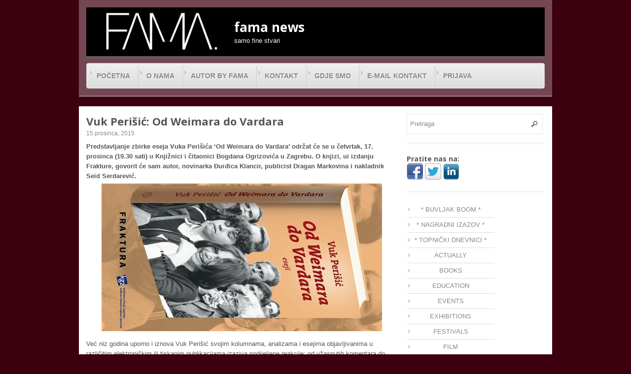

--- FILE ---
content_type: text/html; charset=UTF-8
request_url: https://fama.com.hr/vuk-perisic-od-weimara-do-vardara/
body_size: 14122
content:
<!DOCTYPE html>
<!--[if lt IE 7 ]> <html class="no-js ie6" lang="hr"> <![endif]-->
<!--[if IE 7 ]>    <html class="no-js ie7" lang="hr"> <![endif]-->
<!--[if IE 8 ]>    <html class="no-js ie8" lang="hr"> <![endif]-->
<!--[if (gte IE 9)|!(IE)]><!--> <html class="no-js" lang="hr"> <!--<![endif]-->
<head>
<meta charset="UTF-8" />
<meta name="viewport" content="width=device-width" />
<meta http-equiv="X-UA-Compatible" content="IE=edge,chrome=1" />

<title>Vuk Perišić: Od Weimara do Vardara | fama newsfama news</title>


<link rel="profile" href="https://gmpg.org/xfn/11" />
<link rel="pingback" href="https://fama.com.hr/xmlrpc.php" />

<!-- The SEO Framework by Sybre Waaijer -->
<link rel="canonical" href="https://fama.com.hr/vuk-perisic-od-weimara-do-vardara/" />
<meta name="description" content="Predstavljanje zbirke eseja Vuka Perišića ‘Od Weimara do Vardara’ održat će se u četvrtak, 17. prosinca (19.30 sati) u Knjižnici i čitaonici Bogdana Ogrizovića…" />
<meta property="og:type" content="article" />
<meta property="og:locale" content="hr_HR" />
<meta property="og:site_name" content="fama news" />
<meta property="og:title" content="Vuk Perišić: Od Weimara do Vardara | fama news" />
<meta property="og:description" content="Predstavljanje zbirke eseja Vuka Perišića ‘Od Weimara do Vardara’ održat će se u četvrtak, 17. prosinca (19.30 sati) u Knjižnici i čitaonici Bogdana Ogrizovića u Zagrebu. O knjizi, ui izdanju Frakture…" />
<meta property="og:url" content="https://fama.com.hr/vuk-perisic-od-weimara-do-vardara/" />
<meta property="og:image" content="https://fama.com.hr/wp-content/uploads/2015/12/Vuk-Perišić-Od-Weimara-do-Vardara.jpg" />
<meta property="og:image:width" content="569" />
<meta property="og:image:height" content="300" />
<meta property="article:published_time" content="2015-12-15T11:17:04+00:00" />
<meta property="article:modified_time" content="2015-12-15T11:17:04+00:00" />
<meta name="twitter:card" content="summary_large_image" />
<meta name="twitter:title" content="Vuk Perišić: Od Weimara do Vardara | fama news" />
<meta name="twitter:description" content="Predstavljanje zbirke eseja Vuka Perišića ‘Od Weimara do Vardara’ održat će se u četvrtak, 17. prosinca (19.30 sati) u Knjižnici i čitaonici Bogdana Ogrizovića u Zagrebu. O knjizi, ui izdanju Frakture…" />
<meta name="twitter:image" content="https://fama.com.hr/wp-content/uploads/2015/12/Vuk-Perišić-Od-Weimara-do-Vardara.jpg" />
<script type="application/ld+json">{"@context":"https://schema.org","@graph":[{"@type":"WebSite","@id":"https://fama.com.hr/#/schema/WebSite","url":"https://fama.com.hr/","name":"fama news","description":"samo fine stvari","inLanguage":"hr","potentialAction":{"@type":"SearchAction","target":{"@type":"EntryPoint","urlTemplate":"https://fama.com.hr/search/{search_term_string}/"},"query-input":"required name=search_term_string"},"publisher":{"@type":"Organization","@id":"https://fama.com.hr/#/schema/Organization","name":"fama news","url":"https://fama.com.hr/"}},{"@type":"WebPage","@id":"https://fama.com.hr/vuk-perisic-od-weimara-do-vardara/","url":"https://fama.com.hr/vuk-perisic-od-weimara-do-vardara/","name":"Vuk Perišić: Od Weimara do Vardara | fama news","description":"Predstavljanje zbirke eseja Vuka Perišića ‘Od Weimara do Vardara’ održat će se u četvrtak, 17. prosinca (19.30 sati) u Knjižnici i čitaonici Bogdana Ogrizovića…","inLanguage":"hr","isPartOf":{"@id":"https://fama.com.hr/#/schema/WebSite"},"breadcrumb":{"@type":"BreadcrumbList","@id":"https://fama.com.hr/#/schema/BreadcrumbList","itemListElement":[{"@type":"ListItem","position":1,"item":"https://fama.com.hr/","name":"fama news"},{"@type":"ListItem","position":2,"item":"https://fama.com.hr/category/events/","name":"Kategorija: EVENTS"},{"@type":"ListItem","position":3,"name":"Vuk Perišić: Od Weimara do Vardara"}]},"potentialAction":{"@type":"ReadAction","target":"https://fama.com.hr/vuk-perisic-od-weimara-do-vardara/"},"datePublished":"2015-12-15T11:17:04+00:00","dateModified":"2015-12-15T11:17:04+00:00","author":{"@type":"Person","@id":"https://fama.com.hr/#/schema/Person/e189e6b194bf5af1c25c941041e8a838","name":"admin"}}]}</script>
<!-- / The SEO Framework by Sybre Waaijer | 26.88ms meta | 11.35ms boot -->

<link rel="alternate" type="application/rss+xml" title="fama news &raquo; Kanal" href="https://fama.com.hr/feed/" />
<link rel="alternate" title="oEmbed (JSON)" type="application/json+oembed" href="https://fama.com.hr/wp-json/oembed/1.0/embed?url=https%3A%2F%2Ffama.com.hr%2Fvuk-perisic-od-weimara-do-vardara%2F" />
<link rel="alternate" title="oEmbed (XML)" type="text/xml+oembed" href="https://fama.com.hr/wp-json/oembed/1.0/embed?url=https%3A%2F%2Ffama.com.hr%2Fvuk-perisic-od-weimara-do-vardara%2F&#038;format=xml" />
		<!-- This site uses the Google Analytics by MonsterInsights plugin v9.11.1 - Using Analytics tracking - https://www.monsterinsights.com/ -->
							<script src="//www.googletagmanager.com/gtag/js?id=G-L8Z4WR228S"  data-cfasync="false" data-wpfc-render="false" type="text/javascript" async></script>
			<script data-cfasync="false" data-wpfc-render="false" type="text/javascript">
				var mi_version = '9.11.1';
				var mi_track_user = true;
				var mi_no_track_reason = '';
								var MonsterInsightsDefaultLocations = {"page_location":"https:\/\/fama.com.hr\/vuk-perisic-od-weimara-do-vardara\/"};
								if ( typeof MonsterInsightsPrivacyGuardFilter === 'function' ) {
					var MonsterInsightsLocations = (typeof MonsterInsightsExcludeQuery === 'object') ? MonsterInsightsPrivacyGuardFilter( MonsterInsightsExcludeQuery ) : MonsterInsightsPrivacyGuardFilter( MonsterInsightsDefaultLocations );
				} else {
					var MonsterInsightsLocations = (typeof MonsterInsightsExcludeQuery === 'object') ? MonsterInsightsExcludeQuery : MonsterInsightsDefaultLocations;
				}

								var disableStrs = [
										'ga-disable-G-L8Z4WR228S',
									];

				/* Function to detect opted out users */
				function __gtagTrackerIsOptedOut() {
					for (var index = 0; index < disableStrs.length; index++) {
						if (document.cookie.indexOf(disableStrs[index] + '=true') > -1) {
							return true;
						}
					}

					return false;
				}

				/* Disable tracking if the opt-out cookie exists. */
				if (__gtagTrackerIsOptedOut()) {
					for (var index = 0; index < disableStrs.length; index++) {
						window[disableStrs[index]] = true;
					}
				}

				/* Opt-out function */
				function __gtagTrackerOptout() {
					for (var index = 0; index < disableStrs.length; index++) {
						document.cookie = disableStrs[index] + '=true; expires=Thu, 31 Dec 2099 23:59:59 UTC; path=/';
						window[disableStrs[index]] = true;
					}
				}

				if ('undefined' === typeof gaOptout) {
					function gaOptout() {
						__gtagTrackerOptout();
					}
				}
								window.dataLayer = window.dataLayer || [];

				window.MonsterInsightsDualTracker = {
					helpers: {},
					trackers: {},
				};
				if (mi_track_user) {
					function __gtagDataLayer() {
						dataLayer.push(arguments);
					}

					function __gtagTracker(type, name, parameters) {
						if (!parameters) {
							parameters = {};
						}

						if (parameters.send_to) {
							__gtagDataLayer.apply(null, arguments);
							return;
						}

						if (type === 'event') {
														parameters.send_to = monsterinsights_frontend.v4_id;
							var hookName = name;
							if (typeof parameters['event_category'] !== 'undefined') {
								hookName = parameters['event_category'] + ':' + name;
							}

							if (typeof MonsterInsightsDualTracker.trackers[hookName] !== 'undefined') {
								MonsterInsightsDualTracker.trackers[hookName](parameters);
							} else {
								__gtagDataLayer('event', name, parameters);
							}
							
						} else {
							__gtagDataLayer.apply(null, arguments);
						}
					}

					__gtagTracker('js', new Date());
					__gtagTracker('set', {
						'developer_id.dZGIzZG': true,
											});
					if ( MonsterInsightsLocations.page_location ) {
						__gtagTracker('set', MonsterInsightsLocations);
					}
										__gtagTracker('config', 'G-L8Z4WR228S', {"forceSSL":"true"} );
										window.gtag = __gtagTracker;										(function () {
						/* https://developers.google.com/analytics/devguides/collection/analyticsjs/ */
						/* ga and __gaTracker compatibility shim. */
						var noopfn = function () {
							return null;
						};
						var newtracker = function () {
							return new Tracker();
						};
						var Tracker = function () {
							return null;
						};
						var p = Tracker.prototype;
						p.get = noopfn;
						p.set = noopfn;
						p.send = function () {
							var args = Array.prototype.slice.call(arguments);
							args.unshift('send');
							__gaTracker.apply(null, args);
						};
						var __gaTracker = function () {
							var len = arguments.length;
							if (len === 0) {
								return;
							}
							var f = arguments[len - 1];
							if (typeof f !== 'object' || f === null || typeof f.hitCallback !== 'function') {
								if ('send' === arguments[0]) {
									var hitConverted, hitObject = false, action;
									if ('event' === arguments[1]) {
										if ('undefined' !== typeof arguments[3]) {
											hitObject = {
												'eventAction': arguments[3],
												'eventCategory': arguments[2],
												'eventLabel': arguments[4],
												'value': arguments[5] ? arguments[5] : 1,
											}
										}
									}
									if ('pageview' === arguments[1]) {
										if ('undefined' !== typeof arguments[2]) {
											hitObject = {
												'eventAction': 'page_view',
												'page_path': arguments[2],
											}
										}
									}
									if (typeof arguments[2] === 'object') {
										hitObject = arguments[2];
									}
									if (typeof arguments[5] === 'object') {
										Object.assign(hitObject, arguments[5]);
									}
									if ('undefined' !== typeof arguments[1].hitType) {
										hitObject = arguments[1];
										if ('pageview' === hitObject.hitType) {
											hitObject.eventAction = 'page_view';
										}
									}
									if (hitObject) {
										action = 'timing' === arguments[1].hitType ? 'timing_complete' : hitObject.eventAction;
										hitConverted = mapArgs(hitObject);
										__gtagTracker('event', action, hitConverted);
									}
								}
								return;
							}

							function mapArgs(args) {
								var arg, hit = {};
								var gaMap = {
									'eventCategory': 'event_category',
									'eventAction': 'event_action',
									'eventLabel': 'event_label',
									'eventValue': 'event_value',
									'nonInteraction': 'non_interaction',
									'timingCategory': 'event_category',
									'timingVar': 'name',
									'timingValue': 'value',
									'timingLabel': 'event_label',
									'page': 'page_path',
									'location': 'page_location',
									'title': 'page_title',
									'referrer' : 'page_referrer',
								};
								for (arg in args) {
																		if (!(!args.hasOwnProperty(arg) || !gaMap.hasOwnProperty(arg))) {
										hit[gaMap[arg]] = args[arg];
									} else {
										hit[arg] = args[arg];
									}
								}
								return hit;
							}

							try {
								f.hitCallback();
							} catch (ex) {
							}
						};
						__gaTracker.create = newtracker;
						__gaTracker.getByName = newtracker;
						__gaTracker.getAll = function () {
							return [];
						};
						__gaTracker.remove = noopfn;
						__gaTracker.loaded = true;
						window['__gaTracker'] = __gaTracker;
					})();
									} else {
										console.log("");
					(function () {
						function __gtagTracker() {
							return null;
						}

						window['__gtagTracker'] = __gtagTracker;
						window['gtag'] = __gtagTracker;
					})();
									}
			</script>
							<!-- / Google Analytics by MonsterInsights -->
		<style id='wp-img-auto-sizes-contain-inline-css' type='text/css'>
img:is([sizes=auto i],[sizes^="auto," i]){contain-intrinsic-size:3000px 1500px}
/*# sourceURL=wp-img-auto-sizes-contain-inline-css */
</style>
<style id='wp-emoji-styles-inline-css' type='text/css'>

	img.wp-smiley, img.emoji {
		display: inline !important;
		border: none !important;
		box-shadow: none !important;
		height: 1em !important;
		width: 1em !important;
		margin: 0 0.07em !important;
		vertical-align: -0.1em !important;
		background: none !important;
		padding: 0 !important;
	}
/*# sourceURL=wp-emoji-styles-inline-css */
</style>
<style id='wp-block-library-inline-css' type='text/css'>
:root{--wp-block-synced-color:#7a00df;--wp-block-synced-color--rgb:122,0,223;--wp-bound-block-color:var(--wp-block-synced-color);--wp-editor-canvas-background:#ddd;--wp-admin-theme-color:#007cba;--wp-admin-theme-color--rgb:0,124,186;--wp-admin-theme-color-darker-10:#006ba1;--wp-admin-theme-color-darker-10--rgb:0,107,160.5;--wp-admin-theme-color-darker-20:#005a87;--wp-admin-theme-color-darker-20--rgb:0,90,135;--wp-admin-border-width-focus:2px}@media (min-resolution:192dpi){:root{--wp-admin-border-width-focus:1.5px}}.wp-element-button{cursor:pointer}:root .has-very-light-gray-background-color{background-color:#eee}:root .has-very-dark-gray-background-color{background-color:#313131}:root .has-very-light-gray-color{color:#eee}:root .has-very-dark-gray-color{color:#313131}:root .has-vivid-green-cyan-to-vivid-cyan-blue-gradient-background{background:linear-gradient(135deg,#00d084,#0693e3)}:root .has-purple-crush-gradient-background{background:linear-gradient(135deg,#34e2e4,#4721fb 50%,#ab1dfe)}:root .has-hazy-dawn-gradient-background{background:linear-gradient(135deg,#faaca8,#dad0ec)}:root .has-subdued-olive-gradient-background{background:linear-gradient(135deg,#fafae1,#67a671)}:root .has-atomic-cream-gradient-background{background:linear-gradient(135deg,#fdd79a,#004a59)}:root .has-nightshade-gradient-background{background:linear-gradient(135deg,#330968,#31cdcf)}:root .has-midnight-gradient-background{background:linear-gradient(135deg,#020381,#2874fc)}:root{--wp--preset--font-size--normal:16px;--wp--preset--font-size--huge:42px}.has-regular-font-size{font-size:1em}.has-larger-font-size{font-size:2.625em}.has-normal-font-size{font-size:var(--wp--preset--font-size--normal)}.has-huge-font-size{font-size:var(--wp--preset--font-size--huge)}.has-text-align-center{text-align:center}.has-text-align-left{text-align:left}.has-text-align-right{text-align:right}.has-fit-text{white-space:nowrap!important}#end-resizable-editor-section{display:none}.aligncenter{clear:both}.items-justified-left{justify-content:flex-start}.items-justified-center{justify-content:center}.items-justified-right{justify-content:flex-end}.items-justified-space-between{justify-content:space-between}.screen-reader-text{border:0;clip-path:inset(50%);height:1px;margin:-1px;overflow:hidden;padding:0;position:absolute;width:1px;word-wrap:normal!important}.screen-reader-text:focus{background-color:#ddd;clip-path:none;color:#444;display:block;font-size:1em;height:auto;left:5px;line-height:normal;padding:15px 23px 14px;text-decoration:none;top:5px;width:auto;z-index:100000}html :where(.has-border-color){border-style:solid}html :where([style*=border-top-color]){border-top-style:solid}html :where([style*=border-right-color]){border-right-style:solid}html :where([style*=border-bottom-color]){border-bottom-style:solid}html :where([style*=border-left-color]){border-left-style:solid}html :where([style*=border-width]){border-style:solid}html :where([style*=border-top-width]){border-top-style:solid}html :where([style*=border-right-width]){border-right-style:solid}html :where([style*=border-bottom-width]){border-bottom-style:solid}html :where([style*=border-left-width]){border-left-style:solid}html :where(img[class*=wp-image-]){height:auto;max-width:100%}:where(figure){margin:0 0 1em}html :where(.is-position-sticky){--wp-admin--admin-bar--position-offset:var(--wp-admin--admin-bar--height,0px)}@media screen and (max-width:600px){html :where(.is-position-sticky){--wp-admin--admin-bar--position-offset:0px}}

/*# sourceURL=wp-block-library-inline-css */
</style><style id='global-styles-inline-css' type='text/css'>
:root{--wp--preset--aspect-ratio--square: 1;--wp--preset--aspect-ratio--4-3: 4/3;--wp--preset--aspect-ratio--3-4: 3/4;--wp--preset--aspect-ratio--3-2: 3/2;--wp--preset--aspect-ratio--2-3: 2/3;--wp--preset--aspect-ratio--16-9: 16/9;--wp--preset--aspect-ratio--9-16: 9/16;--wp--preset--color--black: #000000;--wp--preset--color--cyan-bluish-gray: #abb8c3;--wp--preset--color--white: #ffffff;--wp--preset--color--pale-pink: #f78da7;--wp--preset--color--vivid-red: #cf2e2e;--wp--preset--color--luminous-vivid-orange: #ff6900;--wp--preset--color--luminous-vivid-amber: #fcb900;--wp--preset--color--light-green-cyan: #7bdcb5;--wp--preset--color--vivid-green-cyan: #00d084;--wp--preset--color--pale-cyan-blue: #8ed1fc;--wp--preset--color--vivid-cyan-blue: #0693e3;--wp--preset--color--vivid-purple: #9b51e0;--wp--preset--gradient--vivid-cyan-blue-to-vivid-purple: linear-gradient(135deg,rgb(6,147,227) 0%,rgb(155,81,224) 100%);--wp--preset--gradient--light-green-cyan-to-vivid-green-cyan: linear-gradient(135deg,rgb(122,220,180) 0%,rgb(0,208,130) 100%);--wp--preset--gradient--luminous-vivid-amber-to-luminous-vivid-orange: linear-gradient(135deg,rgb(252,185,0) 0%,rgb(255,105,0) 100%);--wp--preset--gradient--luminous-vivid-orange-to-vivid-red: linear-gradient(135deg,rgb(255,105,0) 0%,rgb(207,46,46) 100%);--wp--preset--gradient--very-light-gray-to-cyan-bluish-gray: linear-gradient(135deg,rgb(238,238,238) 0%,rgb(169,184,195) 100%);--wp--preset--gradient--cool-to-warm-spectrum: linear-gradient(135deg,rgb(74,234,220) 0%,rgb(151,120,209) 20%,rgb(207,42,186) 40%,rgb(238,44,130) 60%,rgb(251,105,98) 80%,rgb(254,248,76) 100%);--wp--preset--gradient--blush-light-purple: linear-gradient(135deg,rgb(255,206,236) 0%,rgb(152,150,240) 100%);--wp--preset--gradient--blush-bordeaux: linear-gradient(135deg,rgb(254,205,165) 0%,rgb(254,45,45) 50%,rgb(107,0,62) 100%);--wp--preset--gradient--luminous-dusk: linear-gradient(135deg,rgb(255,203,112) 0%,rgb(199,81,192) 50%,rgb(65,88,208) 100%);--wp--preset--gradient--pale-ocean: linear-gradient(135deg,rgb(255,245,203) 0%,rgb(182,227,212) 50%,rgb(51,167,181) 100%);--wp--preset--gradient--electric-grass: linear-gradient(135deg,rgb(202,248,128) 0%,rgb(113,206,126) 100%);--wp--preset--gradient--midnight: linear-gradient(135deg,rgb(2,3,129) 0%,rgb(40,116,252) 100%);--wp--preset--font-size--small: 13px;--wp--preset--font-size--medium: 20px;--wp--preset--font-size--large: 36px;--wp--preset--font-size--x-large: 42px;--wp--preset--spacing--20: 0.44rem;--wp--preset--spacing--30: 0.67rem;--wp--preset--spacing--40: 1rem;--wp--preset--spacing--50: 1.5rem;--wp--preset--spacing--60: 2.25rem;--wp--preset--spacing--70: 3.38rem;--wp--preset--spacing--80: 5.06rem;--wp--preset--shadow--natural: 6px 6px 9px rgba(0, 0, 0, 0.2);--wp--preset--shadow--deep: 12px 12px 50px rgba(0, 0, 0, 0.4);--wp--preset--shadow--sharp: 6px 6px 0px rgba(0, 0, 0, 0.2);--wp--preset--shadow--outlined: 6px 6px 0px -3px rgb(255, 255, 255), 6px 6px rgb(0, 0, 0);--wp--preset--shadow--crisp: 6px 6px 0px rgb(0, 0, 0);}:where(.is-layout-flex){gap: 0.5em;}:where(.is-layout-grid){gap: 0.5em;}body .is-layout-flex{display: flex;}.is-layout-flex{flex-wrap: wrap;align-items: center;}.is-layout-flex > :is(*, div){margin: 0;}body .is-layout-grid{display: grid;}.is-layout-grid > :is(*, div){margin: 0;}:where(.wp-block-columns.is-layout-flex){gap: 2em;}:where(.wp-block-columns.is-layout-grid){gap: 2em;}:where(.wp-block-post-template.is-layout-flex){gap: 1.25em;}:where(.wp-block-post-template.is-layout-grid){gap: 1.25em;}.has-black-color{color: var(--wp--preset--color--black) !important;}.has-cyan-bluish-gray-color{color: var(--wp--preset--color--cyan-bluish-gray) !important;}.has-white-color{color: var(--wp--preset--color--white) !important;}.has-pale-pink-color{color: var(--wp--preset--color--pale-pink) !important;}.has-vivid-red-color{color: var(--wp--preset--color--vivid-red) !important;}.has-luminous-vivid-orange-color{color: var(--wp--preset--color--luminous-vivid-orange) !important;}.has-luminous-vivid-amber-color{color: var(--wp--preset--color--luminous-vivid-amber) !important;}.has-light-green-cyan-color{color: var(--wp--preset--color--light-green-cyan) !important;}.has-vivid-green-cyan-color{color: var(--wp--preset--color--vivid-green-cyan) !important;}.has-pale-cyan-blue-color{color: var(--wp--preset--color--pale-cyan-blue) !important;}.has-vivid-cyan-blue-color{color: var(--wp--preset--color--vivid-cyan-blue) !important;}.has-vivid-purple-color{color: var(--wp--preset--color--vivid-purple) !important;}.has-black-background-color{background-color: var(--wp--preset--color--black) !important;}.has-cyan-bluish-gray-background-color{background-color: var(--wp--preset--color--cyan-bluish-gray) !important;}.has-white-background-color{background-color: var(--wp--preset--color--white) !important;}.has-pale-pink-background-color{background-color: var(--wp--preset--color--pale-pink) !important;}.has-vivid-red-background-color{background-color: var(--wp--preset--color--vivid-red) !important;}.has-luminous-vivid-orange-background-color{background-color: var(--wp--preset--color--luminous-vivid-orange) !important;}.has-luminous-vivid-amber-background-color{background-color: var(--wp--preset--color--luminous-vivid-amber) !important;}.has-light-green-cyan-background-color{background-color: var(--wp--preset--color--light-green-cyan) !important;}.has-vivid-green-cyan-background-color{background-color: var(--wp--preset--color--vivid-green-cyan) !important;}.has-pale-cyan-blue-background-color{background-color: var(--wp--preset--color--pale-cyan-blue) !important;}.has-vivid-cyan-blue-background-color{background-color: var(--wp--preset--color--vivid-cyan-blue) !important;}.has-vivid-purple-background-color{background-color: var(--wp--preset--color--vivid-purple) !important;}.has-black-border-color{border-color: var(--wp--preset--color--black) !important;}.has-cyan-bluish-gray-border-color{border-color: var(--wp--preset--color--cyan-bluish-gray) !important;}.has-white-border-color{border-color: var(--wp--preset--color--white) !important;}.has-pale-pink-border-color{border-color: var(--wp--preset--color--pale-pink) !important;}.has-vivid-red-border-color{border-color: var(--wp--preset--color--vivid-red) !important;}.has-luminous-vivid-orange-border-color{border-color: var(--wp--preset--color--luminous-vivid-orange) !important;}.has-luminous-vivid-amber-border-color{border-color: var(--wp--preset--color--luminous-vivid-amber) !important;}.has-light-green-cyan-border-color{border-color: var(--wp--preset--color--light-green-cyan) !important;}.has-vivid-green-cyan-border-color{border-color: var(--wp--preset--color--vivid-green-cyan) !important;}.has-pale-cyan-blue-border-color{border-color: var(--wp--preset--color--pale-cyan-blue) !important;}.has-vivid-cyan-blue-border-color{border-color: var(--wp--preset--color--vivid-cyan-blue) !important;}.has-vivid-purple-border-color{border-color: var(--wp--preset--color--vivid-purple) !important;}.has-vivid-cyan-blue-to-vivid-purple-gradient-background{background: var(--wp--preset--gradient--vivid-cyan-blue-to-vivid-purple) !important;}.has-light-green-cyan-to-vivid-green-cyan-gradient-background{background: var(--wp--preset--gradient--light-green-cyan-to-vivid-green-cyan) !important;}.has-luminous-vivid-amber-to-luminous-vivid-orange-gradient-background{background: var(--wp--preset--gradient--luminous-vivid-amber-to-luminous-vivid-orange) !important;}.has-luminous-vivid-orange-to-vivid-red-gradient-background{background: var(--wp--preset--gradient--luminous-vivid-orange-to-vivid-red) !important;}.has-very-light-gray-to-cyan-bluish-gray-gradient-background{background: var(--wp--preset--gradient--very-light-gray-to-cyan-bluish-gray) !important;}.has-cool-to-warm-spectrum-gradient-background{background: var(--wp--preset--gradient--cool-to-warm-spectrum) !important;}.has-blush-light-purple-gradient-background{background: var(--wp--preset--gradient--blush-light-purple) !important;}.has-blush-bordeaux-gradient-background{background: var(--wp--preset--gradient--blush-bordeaux) !important;}.has-luminous-dusk-gradient-background{background: var(--wp--preset--gradient--luminous-dusk) !important;}.has-pale-ocean-gradient-background{background: var(--wp--preset--gradient--pale-ocean) !important;}.has-electric-grass-gradient-background{background: var(--wp--preset--gradient--electric-grass) !important;}.has-midnight-gradient-background{background: var(--wp--preset--gradient--midnight) !important;}.has-small-font-size{font-size: var(--wp--preset--font-size--small) !important;}.has-medium-font-size{font-size: var(--wp--preset--font-size--medium) !important;}.has-large-font-size{font-size: var(--wp--preset--font-size--large) !important;}.has-x-large-font-size{font-size: var(--wp--preset--font-size--x-large) !important;}
/*# sourceURL=global-styles-inline-css */
</style>

<style id='classic-theme-styles-inline-css' type='text/css'>
/*! This file is auto-generated */
.wp-block-button__link{color:#fff;background-color:#32373c;border-radius:9999px;box-shadow:none;text-decoration:none;padding:calc(.667em + 2px) calc(1.333em + 2px);font-size:1.125em}.wp-block-file__button{background:#32373c;color:#fff;text-decoration:none}
/*# sourceURL=/wp-includes/css/classic-themes.min.css */
</style>
<link rel='stylesheet' id='style-css' href='https://fama.com.hr/wp-content/themes/max-magazine/style.css?ver=6.9' type='text/css' media='all' />
<link rel='stylesheet' id='google_fonts-css' href="https://fonts.googleapis.com/css?family=Open+Sans%3A700%2C400%2C600&#038;ver=6.9" type='text/css' media='all' />
<link rel='stylesheet' id='mr_social_sharing-css' href='https://fama.com.hr/wp-content/plugins/social-sharing-toolkit/style_2.1.2.css?ver=6.9' type='text/css' media='all' />
<script type="text/javascript" src="https://fama.com.hr/wp-includes/js/jquery/jquery.min.js?ver=3.7.1" id="jquery-core-js"></script>
<script type="text/javascript" src="https://fama.com.hr/wp-includes/js/jquery/jquery-migrate.min.js?ver=3.4.1" id="jquery-migrate-js"></script>
<script type="text/javascript" src="https://fama.com.hr/wp-content/plugins/dropdown-menu-widget/scripts/include.js?ver=6.9" id="dropdown-ie-support-js"></script>
<script type="text/javascript" src="https://fama.com.hr/wp-content/plugins/google-analytics-for-wordpress/assets/js/frontend-gtag.min.js?ver=9.11.1" id="monsterinsights-frontend-script-js" async="async" data-wp-strategy="async"></script>
<script data-cfasync="false" data-wpfc-render="false" type="text/javascript" id='monsterinsights-frontend-script-js-extra'>/* <![CDATA[ */
var monsterinsights_frontend = {"js_events_tracking":"true","download_extensions":"doc,pdf,ppt,zip,xls,docx,pptx,xlsx","inbound_paths":"[]","home_url":"https:\/\/fama.com.hr","hash_tracking":"false","v4_id":"G-L8Z4WR228S"};/* ]]> */
</script>
<script type="text/javascript" src="https://fama.com.hr/wp-content/themes/max-magazine/js/superfish.js?ver=6.9" id="superfish-js"></script>
<script type="text/javascript" src="https://fama.com.hr/wp-content/themes/max-magazine/js/jquery.easing_1.3.js?ver=6.9" id="jq_easing-js"></script>
<script type="text/javascript" src="https://fama.com.hr/wp-content/themes/max-magazine/js/lofslider.js?ver=6.9" id="lofslider-js"></script>
<script type="text/javascript" src="https://fama.com.hr/wp-content/themes/max-magazine/js/jcarousellite_1.0.1.min.js?ver=6.9" id="jcarousellite-js"></script>
<script type="text/javascript" src="https://fama.com.hr/wp-content/themes/max-magazine/js/jquery.mobilemenu.js?ver=6.9" id="mobilemenu-js"></script>
<script type="text/javascript" src="https://fama.com.hr/wp-content/themes/max-magazine/js/custom.js?ver=6.9" id="max_magazine_custom-js"></script>
<link rel="https://api.w.org/" href="https://fama.com.hr/wp-json/" /><link rel="alternate" title="JSON" type="application/json" href="https://fama.com.hr/wp-json/wp/v2/posts/17804" /><link rel="EditURI" type="application/rsd+xml" title="RSD" href="https://fama.com.hr/xmlrpc.php?rsd" />
<link rel="shortcut icon" href="https://fama.com.hr/wp-content/themes/max-magazine/images/img/favicona.ico" />	


<!-- Dropdown Menu Widget Styles by shailan (https://metinsaylan.com) v1.9.7 on wp6.9 -->
<link rel="stylesheet" href="https://fama.com.hr/wp-content/plugins/dropdown-menu-widget/css/shailan-dropdown.min.css" type="text/css" />
<link rel="stylesheet" href="https://fama.com.hr/wp-content/plugins/dropdown-menu-widget/themes/web20.css" type="text/css" />
<style type="text/css" media="all">
	ul.dropdown { white-space: nowrap; }
ul.dropdown li.parent>a{
	padding-right:25px;
}
ul.dropdown li.parent>a:after{
	content:""; position:absolute; top: 45%; right:6px;width:0;height:0;
	border-top:4px solid rgba(0,0,0,0.5);border-right:4px solid transparent;border-left:4px solid transparent }
ul.dropdown li.parent:hover>a:after{
	content:"";position:absolute; top: 45%; right:6px; width:0; height:0;
	border-top:4px solid rgba(0,0,0,0.5);border-right:4px solid transparent;border-left:4px solid transparent }
ul.dropdown li li.parent>a:after{
	content:"";position:absolute;top: 40%; right:5px;width:0;height:0;
	border-left:4px solid rgba(0,0,0,0.5);border-top:4px solid transparent;border-bottom:4px solid transparent }
ul.dropdown li li.parent:hover>a:after{
	content:"";position:absolute;top: 40%; right:5px;width:0;height:0;
	border-left:4px solid rgba(0,0,0,0.5);border-top:4px solid transparent;border-bottom:4px solid transparent }


</style>
<!-- /Dropdown Menu Widget Styles -->

 <style type="text/css" id="custom-background-css">
body.custom-background { background-color: #3d000e; background-image: url("https://127.0.0.1/fama/wp-content/uploads/2013/07/41.png"); background-position: center top; background-size: auto; background-repeat: repeat; background-attachment: fixed; }
</style>
	</head>

<body class="wp-singular post-template-default single single-post postid-17804 single-format-standard custom-background wp-theme-max-magazine">

<div id="container" class="hfeed">

<div style="background: rgba(237, 237, 237, .3);" id="header">	

		<div style="background-color:#000000;" class="header-wrap">
		<div class="logo">
							<h1>
					<a href="https://fama.com.hr" title="fama news">
						<img src="https://fama.com.hr/wp-content/themes/max-magazine/images/logo.jpg" alt="fama news" />
					</a>
				</h1>	
				
		</div>	<!-- /logo -->
		
		<div style="color: #FFFFFF; padding-top: 22px; padding-left: 150x; font-family:Arial,'Times New Roman',Georgia,Serif;" id="logo">
			<h1>fama news</h1>
		<p id="slogan">samo fine stvari</p>
	</div>
		
				
	</div><!-- /wrap -->
	
	<div id="nav">	
	<div class="widget shailan-dropdown-menu-widget">
<div class="shailan-dropdown-menu" >
<div id="shailan-dropdown-wrapper--1" >
	<div align="left" class="dropdown-horizontal-container dm-align-left clearfix"><div class="menu-alignment-wrap">
		<ul id="dropdown--1" class="dropdown dropdown--1 dropdown-horizontal dropdown-align-left"   >
<!-- Menu elements start -->

<li class="page_item cat-item blogtab">
							<a href="https://fama.com.hr">Početna</a></li><li class="page_item page-item-10"><a href="https://fama.com.hr/o-nama/">O nama</a></li>
<li class="page_item page-item-3270"><a href="https://fama.com.hr/autor-by-fama/">Autor by Fama</a></li>
<li class="page_item page-item-27"><a href="https://fama.com.hr/kontakt/">Kontakt</a></li>
<li class="page_item page-item-39"><a href="https://fama.com.hr/gdje-smo/">Gdje smo</a></li>
<li class="page_item page-item-134"><a href="https://fama.com.hr/e-mail-kontakt/">E-mail kontakt</a></li>
<li class="page_item"><a href="https://fama.com.hr/wp-login.php">Prijava</a></li>
					</ul></div></div></div> 
</div>              </div>

<!-- Dropdown Menu Widget Effects by shailan (https://metinsaylan.com) v1.9.7 on wp6.9 -->
<script type="text/javascript">/* <![CDATA[ */
jQuery(document).ready(function($) { 

});
/* ]]> */</script>
<!-- /Dropdown Menu Widget Effects -->

         				
	</div>
	
	<div class="clear"></div>
	
</div> <!-- /header -->

<div id="content-container">
<div id="content">		
	
				
					
				<div id="post-17804" class="single-post post-17804 post type-post status-publish format-standard has-post-thumbnail hentry category-actually category-books category-events tag-bogdan-ogrizovic tag-dragan-markovina tag-fama tag-fama-com-hr tag-fraktura tag-knjiga tag-knjizara tag-knjiznica tag-od-weimara-do-vardara tag-promocija tag-seid-serdarevic tag-vuk-perisic tag-zagreb tag-durdica-klancir">
		
					<h2>Vuk Perišić: Od Weimara do Vardara</h2>
					<div class="post-meta">							

						<div class="post-meta">
							<span class="date">15 prosinca, 2015</span> 
							<span class="sep"></span>						
							<span class="category"></span>

									
						</div>
							
					</div><!-- /post-meta -->
			
					<div class="post-entry">
						<p><strong>Predstavljanje zbirke eseja Vuka Perišića &#8216;Od Weimara do Vardara&#8217; održat će se u četvrtak, 17. prosinca (19.30 sati) u Knjižnici i čitaonici Bogdana Ogrizovića u Zagrebu. O knjizi, ui izdanju Frakture, govorit će sam autor, novinarka Đurđica Klancir, publicist Dragan Markovina i nakladnik Seid Serdarević.</strong><br />
<a href="https://fama.com.hr/wp-content/uploads/2015/12/Vuk-Perišić-Od-Weimara-do-Vardara.jpg"><img fetchpriority="high" decoding="async" class="aligncenter size-full wp-image-17805" src="https://fama.com.hr/wp-content/uploads/2015/12/Vuk-Perišić-Od-Weimara-do-Vardara.jpg" alt="Vuk Perišić-Od Weimara do Vardara" width="569" height="300" srcset="https://fama.com.hr/wp-content/uploads/2015/12/Vuk-Perišić-Od-Weimara-do-Vardara.jpg 569w, https://fama.com.hr/wp-content/uploads/2015/12/Vuk-Perišić-Od-Weimara-do-Vardara-300x158.jpg 300w" sizes="(max-width: 569px) 100vw, 569px" /></a>Već niz godina uporno i iznova Vuk Perišić svojim kolumnama, analizama i esejima objavljivanima u različitim elektroničkim ili tiskanim publikacijama izaziva podijeljene reakcije: od užasnutih komentara do ushita i divljenja. Perišić u svojim tekstovima upravo čini ono što intelektualac, pisac, politički misleća osoba i treba činiti. On propituje svijet oko sebe, a najviše ga zanima balkanska krčma &#8211; glib u kojem su naša društva zaglavila. Njegova hrabra pozicija pojedinca nasuprot masi, s jasno formuliranim idejama nasuprot potrošenim frazama, pozicija slobodnoga gradanina nasuprot monolitu nacije izaziva i plaši, jer ne ide niz dlaku, već redovito pliva protiv struje.</p>
<p>U 32 eseja Perišić dekonstruira i čini smiješnim politiku shvaćenu kao mjesto vlastitoga ekonomskog probitka. Opušten i hrabar jer ne robuje nikome i ničemu osim sebi samome i idejama najvećih filozofa, Perišić beskompromisno zagovara istinsku slobodu koju mogu garantirati samo suvremene države temeljene na pravu pojedinca, na pravu drugoga da bude drugačiji te na zaštiti tog njegova prava u svakom trenutku. Od Weimara do Vardara otvara teme nacionalsocijalizma, fašizma i komunizma, prikazuje sve ništarije i gadove, sve velike meštre sviju hulja koji vode društva u nesmiljenu propast te propituje teme jugoslavenstva i postjugoslavenskih država. Ova je knjiga ravnodušna prema svakom političkom pozicioniranju, a prepuna strasti u pisanju i istraživanju, analizi i dokazivanju, tjerajući nas da se zapitamo o pitanju vlastite slobode ili neslobode, tome temeljnom pitanju svakog pojedinca.</p>
<p>F. R.</p>

				<div class="mr_social_sharing_wrapper">
				<!-- Social Sharing Toolkit v2.2 --><div class="mr_social_sharing"><span style="display: inline-block; width: 90px; height: 21px; overflow: hidden;"><div class="fb-like" data-href="https://fama.com.hr/vuk-perisic-od-weimara-do-vardara/" data-send="false" data-layout="button_count" data-width="90" data-show-faces="false"></div></span></div><div class="mr_social_sharing"><script type="IN/Share" data-url="https://fama.com.hr/vuk-perisic-od-weimara-do-vardara/" data-counter="right"></script></div><div class="mr_social_sharing"><a href="https://twitter.com/share" class="twitter-share-button" data-count="horizontal" data-url="https://fama.com.hr/vuk-perisic-od-weimara-do-vardara/" data-text="Vuk Perišić: Od Weimara do Vardara"></a></div><div class="mr_social_sharing"><a rel="nofollow" class="linksalpha_button linksalpha_link" href="//www.linksalpha.com/social/mobile" data-url="https://fama.com.hr/vuk-perisic-od-weimara-do-vardara/" data-text="Vuk Perišić: Od Weimara do Vardara" data-desc="Predstavljanje zbirke eseja Vuka Perišića 'Od Weimara do Vardara' održat će se u četvrtak, 17. prosinca (19.30 sati) u Knjižnici i čitaonici Bogdana Ogrizovića u Zagrebu. O knjizi, ui izdanju Frakture, govorit će sam autor, novinarka Đurđica Klancir, publicist Dragan Markovina i nakladnik" data-image="https://fama.com.hr/wp-content/uploads/2015/12/Vuk-Perišić-Od-Weimara-do-Vardara-150x150.jpg" data-button="none">
					<img decoding="async" src="//www.linksalpha.com/images/social_share_button.png" alt="Share" class="linksalpha_image" />
					</a><script type="text/javascript" src="//www.linksalpha.com/scripts/loader_iconbox.js?v=2.4"></script></div></div>				
					</div><!-- /post-entry -->
<span class="sep"></span><span class="tags">Tagged:  <a href="https://fama.com.hr/tag/bogdan-ogrizovic/" rel="tag">bogdan ogrizović</a>, <a href="https://fama.com.hr/tag/dragan-markovina/" rel="tag">dragan markovina</a>, <a href="https://fama.com.hr/tag/fama/" rel="tag">fama</a>, <a href="https://fama.com.hr/tag/fama-com-hr/" rel="tag">fama.com.hr</a>, <a href="https://fama.com.hr/tag/fraktura/" rel="tag">fraktura</a>, <a href="https://fama.com.hr/tag/knjiga/" rel="tag">knjiga</a>, <a href="https://fama.com.hr/tag/knjizara/" rel="tag">knjižara</a>, <a href="https://fama.com.hr/tag/knjiznica/" rel="tag">knjižnica</a>, <a href="https://fama.com.hr/tag/od-weimara-do-vardara/" rel="tag">od weimara do vardara</a>, <a href="https://fama.com.hr/tag/promocija/" rel="tag">promocija</a>, <a href="https://fama.com.hr/tag/seid-serdarevic/" rel="tag">seid serdarević</a>, <a href="https://fama.com.hr/tag/vuk-perisic/" rel="tag">vuk perišić</a>, <a href="https://fama.com.hr/tag/zagreb/" rel="tag">zagreb</a>, <a href="https://fama.com.hr/tag/durdica-klancir/" rel="tag">đurđica klancir</a></span>										
					</div><!-- post -->
									
		
				            
			 
		
					
		 <!-- /have_posts -->		
		
</div><!-- /content -->
 
<div id="sidebar">
		
		<div id="search-2" class="widget widget_search"> 
<form method="get" id="searchform" action="https://fama.com.hr/">
	<div>
		<input class="searchfield" type="text" value="Pretraga" name="s" id="s" onfocus="if (this.value == 'Pretraga') {this.value = '';}" onblur="if (this.value == '') {this.value = 'Pretraga';}" />
	</div>
</form>
</div><div id="text-7" class="widget widget_text"><h4>Pratite nas na:</h4>			<div class="textwidget"><a href="https://www.facebook.com/pages/Fama/193770317372925"><img src="https://fama.com.hr/wp-content/plugins/social-media-icons/images/iconset/Default/facebook.png"></a>

<a href="https://twitter.com/famazg"><img src="https://fama.com.hr/wp-content/plugins/social-media-icons/images/iconset/Default/twitter.png"></a>

<a href="http://www.linkedin.com/company/3171558"><img src="https://fama.com.hr/wp-content/plugins/social-media-icons/images/iconset/Default/linkedin.png"></a>

</div>
		</div><div id="dropdown-menu-2" class="widget shailan-dropdown-menu-widget">
<div class="shailan-dropdown-menu" >
<div id="shailan-dropdown-wrapper-2" >
	<div align="left" class="dropdown-vertical-container dm-align-left clearfix"><div class="menu-alignment-wrap">
		<ul id="dropdown-2" class="dropdown dropdown-2 dropdown-vertical dropdown-align-left"   >
<!-- Menu elements start -->
	<li class="cat-item cat-item-11409"><a href="https://fama.com.hr/category/buvljak-boom/">* BUVLJAK BOOM *</a>
</li>
	<li class="cat-item cat-item-913"><a href="https://fama.com.hr/category/nagradni-izazov-2/">* NAGRADNI IZAZOV *</a>
</li>
	<li class="cat-item cat-item-17008"><a href="https://fama.com.hr/category/topnicki-dnevnici/">* TOPNIČKI DNEVNICI *</a>
</li>
	<li class="cat-item cat-item-2807"><a href="https://fama.com.hr/category/actually/">ACTUALLY</a>
</li>
	<li class="cat-item cat-item-135"><a href="https://fama.com.hr/category/books/">BOOKS</a>
</li>
	<li class="cat-item cat-item-1"><a href="https://fama.com.hr/category/education/">EDUCATION</a>
</li>
	<li class="cat-item cat-item-6"><a href="https://fama.com.hr/category/events/">EVENTS</a>
</li>
	<li class="cat-item cat-item-200"><a href="https://fama.com.hr/category/exhibitions/">EXHIBITIONS</a>
</li>
	<li class="cat-item cat-item-232"><a href="https://fama.com.hr/category/festivals/">FESTIVALS</a>
</li>
	<li class="cat-item cat-item-224"><a href="https://fama.com.hr/category/film/">FILM</a>
</li>
	<li class="cat-item cat-item-160"><a href="https://fama.com.hr/category/hedonism/">HEDONISM</a>
</li>
	<li class="cat-item cat-item-22472"><a href="https://fama.com.hr/category/in-vino-veritas/">IN VINO VERITAS</a>
</li>
	<li class="cat-item cat-item-459"><a href="https://fama.com.hr/category/lifestyle/">LIFESTYLE</a>
</li>
	<li class="cat-item cat-item-140"><a href="https://fama.com.hr/category/music/">MUSIC</a>
</li>
	<li class="cat-item cat-item-16283"><a href="https://fama.com.hr/category/orijentacije-2/">ORIJENTACIJE</a>
</li>
	<li class="cat-item cat-item-7"><a href="https://fama.com.hr/category/press/">PRESS</a>
</li>
	<li class="cat-item cat-item-19921"><a href="https://fama.com.hr/category/report/">REPORT</a>
</li>
	<li class="cat-item cat-item-2249"><a href="https://fama.com.hr/category/sport/">SPORT</a>
</li>
	<li class="cat-item cat-item-139"><a href="https://fama.com.hr/category/theatre/">THEATRE</a>
</li>
	<li class="cat-item cat-item-23341"><a href="https://fama.com.hr/category/vino-uz-zlicu/">VINO UZ ŽLICU</a>
</li>

					</ul></div></div></div> 
</div>              </div>

<!-- Dropdown Menu Widget Effects by shailan (https://metinsaylan.com) v1.9.7 on wp6.9 -->
<script type="text/javascript">/* <![CDATA[ */
jQuery(document).ready(function($) { 

});
/* ]]> */</script>
<!-- /Dropdown Menu Widget Effects -->

         <div id="listcategorypostswidget-2" class="widget widget_listcategorypostswidget"><h4> </h4><ul class="lcp_catlist" id="lcp_instance_listcategorypostswidget-2"><li><a href="https://fama.com.hr/mjesecar-svjetski-bestseler-larsa-keplera/">Mjesečar: Svjetski bestseler Larsa Keplera</a></li><li><a href="https://fama.com.hr/vlatko-stefanovski-posebno-izdanje-guitar-sings/">Vlatko Stefanovski: Posebno izdanje Guitar Sings</a></li><li><a href="https://fama.com.hr/dan-mimoza-edukativna-akcija-prevencije-raka-vrata-maternice/">Dan mimoza: Edukativna akcija prevencije raka vrata maternice</a></li><li><a href="https://fama.com.hr/hdlu-dodjela-godisnjih-nagrada-za-2025-godinu/">HDLU: Dodjela godišnjih nagrada za 2025. godinu</a></li><li><a href="https://fama.com.hr/11-wineos-osijek-u-znaku-najboljih-vina/">11. WineOS: Osijek u znaku najboljih vina</a></li><li><a href="https://fama.com.hr/besplatni-filmovi-mreze-festivala-jadranske-regije/">Besplatni filmovi Mreže festivala Jadranske regije</a></li><li><a href="https://fama.com.hr/berlinale-goran-bogdan-u-imaginarnim-brojevima/">Berlinale: Goran Bogdan u Imaginarnim brojevima</a></li></ul></div><div id="custom_html-2" class="widget_text widget widget_custom_html"><div class="textwidget custom-html-widget"><a href="https://fama.com.hr/category/topnicki-dnevnici/" target="_blank" rel="noopener"><img style="padding-right: 50px; padding-top: -300px;" src="https://fama.com.hr/wp-content/uploads/2016/11/Topnički-dnevnici.jpg" /></a>


<
<a href="https://fama.com.hr/category/vino-uz-zlicu/" target="_blank" rel="noopener"><img style="padding-right: 50px; padding-top: -300px;" src="https://fama.com.hr/wp-content/uploads/2019/12/Vino-uz-žlicu-baner-1.jpg" /></a></div></div><div id="text-8" class="widget widget_text">			<div class="textwidget"></div>
		</div><div id="max_magazine_facebook_widget-3" class="widget widget_facebook"><h4>Lajkajte nas!</h4>		<iframe src="https://www.facebook.com/plugins/likebox.php?href=https://www.facebook.com/FamaZagreb/&amp;width=270&amp;colorscheme=light&amp;show_faces=true&amp;border_color=white&amp;stream=false&amp;header=false&amp;height=330" scrolling="no" frameborder="0" style="border:none; overflow:hidden; width:270px; height:330px;"></iframe>       
        </div>		
</div><!-- /sidebar -->
		 
</div> <!-- /content-container -->

    <div id="footer">
        <div class="footer-widgets">
			<div id="text-5" class="widget widget_text"><h4>LOKACIJA</h4>			<div class="textwidget"><p>FAMA<br />
Zagreb</p>
</div>
		</div><div id="text-3" class="widget widget_text"><h4>KONTAKT</h4>			<div class="textwidget"><p><a href="/cdn-cgi/l/email-protection#e781868a86a781868a86c984888ac98f95"><span class="__cf_email__" data-cfemail="6107000c002107000c004f020e0c4f0913">[email&#160;protected]</span></a><br />
091/250 25 36</p>
<p><a href="https://fama.com.hr/marketing/">MARKETING</a><br />
<a href="https://fama.com.hr/nagradni-izazov-pravila/">NAGRADNI IZAZOV</a></p>
</div>
		</div><div id="text-4" class="widget widget_text"><h4>RADNO VRIJEME</h4>			<div class="textwidget">00.00-24.00
(online)
</div>
		</div><div id="text-6" class="widget widget_text"><h4>LINKOVI</h4>			<div class="textwidget"><p><strong><a href="https://hr.jooble.org">Oglasi za posao</a></strong><br />
<u><a href="https://fama.com.hr/josipa-pavicic-berardini-sest-milimetara-ispovijest-o-boli-i-pobjedi/">Josipa Pavičić Berardini</a><u><br />
<a href="https://fama.com.hr/category/in-vino-veritas/">In vino veritas by Tomislav Radić</a><br />
<u><a href="http://www.passenger.com.hr">Damir Vujnovac: Passanger</a></u><br />
<a href="https://fama.com.hr/category/report/">Report by Vjekoslav Madunić</a></u></u></p>
</div>
		</div>		
			
		</div>
        
		<div class="footer-info">
            <p>	<a href="https://fama.com.hr/" title="fama news">fama news</a> </p>
			
			<div class="credit">
								<p>© 2013. <a href="https://fama.com.hr">FAMA</a> sva prava pridržana </p>
            </div>
        </div>        
	</div>

</div> <!-- /container -->
<script data-cfasync="false" src="/cdn-cgi/scripts/5c5dd728/cloudflare-static/email-decode.min.js"></script><script type="speculationrules">
{"prefetch":[{"source":"document","where":{"and":[{"href_matches":"/*"},{"not":{"href_matches":["/wp-*.php","/wp-admin/*","/wp-content/uploads/*","/wp-content/*","/wp-content/plugins/*","/wp-content/themes/max-magazine/*","/*\\?(.+)"]}},{"not":{"selector_matches":"a[rel~=\"nofollow\"]"}},{"not":{"selector_matches":".no-prefetch, .no-prefetch a"}}]},"eagerness":"conservative"}]}
</script>
<script type="text/javascript" src="https://fama.com.hr/wp-includes/js/hoverIntent.min.js?ver=1.10.2" id="hoverIntent-js"></script>
<script type="text/javascript" src="https://fama.com.hr/wp-includes/js/imagesloaded.min.js?ver=5.0.0" id="imagesloaded-js"></script>
<script type="text/javascript" src="https://fama.com.hr/wp-includes/js/masonry.min.js?ver=4.2.2" id="masonry-js"></script>
<script type="text/javascript" src="https://fama.com.hr/wp-content/plugins/social-sharing-toolkit/script_2.1.2.js?ver=6.9" id="mr_social_sharing-js"></script>
<script type="text/javascript" src="https://fama.com.hr/wp-content/plugins/social-sharing-toolkit/includes/buttons/button.facebook.js?ver=6.9" id="Social_sharing_facebook_root-js"></script>
<script type="text/javascript" src="//connect.facebook.net/en_US/all.js?ver=6.9#xfbml=1&amp;appId=188707654478" id="Social_sharing_facebook_xfbml-js"></script>
<script type="text/javascript" src="https://platform.linkedin.com/in.js?ver=6.9" id="Social_sharing_linkedin-js"></script>
<script type="text/plain" id="Social_sharing_twitter-js" data-wpconsent-src="https://platform.twitter.com/widgets.js?ver=6.9" data-wpconsent-name="twitter-pixel" data-wpconsent-category="marketing"></script>
<script id="wp-emoji-settings" type="application/json">
{"baseUrl":"https://s.w.org/images/core/emoji/17.0.2/72x72/","ext":".png","svgUrl":"https://s.w.org/images/core/emoji/17.0.2/svg/","svgExt":".svg","source":{"concatemoji":"https://fama.com.hr/wp-includes/js/wp-emoji-release.min.js?ver=6.9"}}
</script>
<script type="module">
/* <![CDATA[ */
/*! This file is auto-generated */
const a=JSON.parse(document.getElementById("wp-emoji-settings").textContent),o=(window._wpemojiSettings=a,"wpEmojiSettingsSupports"),s=["flag","emoji"];function i(e){try{var t={supportTests:e,timestamp:(new Date).valueOf()};sessionStorage.setItem(o,JSON.stringify(t))}catch(e){}}function c(e,t,n){e.clearRect(0,0,e.canvas.width,e.canvas.height),e.fillText(t,0,0);t=new Uint32Array(e.getImageData(0,0,e.canvas.width,e.canvas.height).data);e.clearRect(0,0,e.canvas.width,e.canvas.height),e.fillText(n,0,0);const a=new Uint32Array(e.getImageData(0,0,e.canvas.width,e.canvas.height).data);return t.every((e,t)=>e===a[t])}function p(e,t){e.clearRect(0,0,e.canvas.width,e.canvas.height),e.fillText(t,0,0);var n=e.getImageData(16,16,1,1);for(let e=0;e<n.data.length;e++)if(0!==n.data[e])return!1;return!0}function u(e,t,n,a){switch(t){case"flag":return n(e,"\ud83c\udff3\ufe0f\u200d\u26a7\ufe0f","\ud83c\udff3\ufe0f\u200b\u26a7\ufe0f")?!1:!n(e,"\ud83c\udde8\ud83c\uddf6","\ud83c\udde8\u200b\ud83c\uddf6")&&!n(e,"\ud83c\udff4\udb40\udc67\udb40\udc62\udb40\udc65\udb40\udc6e\udb40\udc67\udb40\udc7f","\ud83c\udff4\u200b\udb40\udc67\u200b\udb40\udc62\u200b\udb40\udc65\u200b\udb40\udc6e\u200b\udb40\udc67\u200b\udb40\udc7f");case"emoji":return!a(e,"\ud83e\u1fac8")}return!1}function f(e,t,n,a){let r;const o=(r="undefined"!=typeof WorkerGlobalScope&&self instanceof WorkerGlobalScope?new OffscreenCanvas(300,150):document.createElement("canvas")).getContext("2d",{willReadFrequently:!0}),s=(o.textBaseline="top",o.font="600 32px Arial",{});return e.forEach(e=>{s[e]=t(o,e,n,a)}),s}function r(e){var t=document.createElement("script");t.src=e,t.defer=!0,document.head.appendChild(t)}a.supports={everything:!0,everythingExceptFlag:!0},new Promise(t=>{let n=function(){try{var e=JSON.parse(sessionStorage.getItem(o));if("object"==typeof e&&"number"==typeof e.timestamp&&(new Date).valueOf()<e.timestamp+604800&&"object"==typeof e.supportTests)return e.supportTests}catch(e){}return null}();if(!n){if("undefined"!=typeof Worker&&"undefined"!=typeof OffscreenCanvas&&"undefined"!=typeof URL&&URL.createObjectURL&&"undefined"!=typeof Blob)try{var e="postMessage("+f.toString()+"("+[JSON.stringify(s),u.toString(),c.toString(),p.toString()].join(",")+"));",a=new Blob([e],{type:"text/javascript"});const r=new Worker(URL.createObjectURL(a),{name:"wpTestEmojiSupports"});return void(r.onmessage=e=>{i(n=e.data),r.terminate(),t(n)})}catch(e){}i(n=f(s,u,c,p))}t(n)}).then(e=>{for(const n in e)a.supports[n]=e[n],a.supports.everything=a.supports.everything&&a.supports[n],"flag"!==n&&(a.supports.everythingExceptFlag=a.supports.everythingExceptFlag&&a.supports[n]);var t;a.supports.everythingExceptFlag=a.supports.everythingExceptFlag&&!a.supports.flag,a.supports.everything||((t=a.source||{}).concatemoji?r(t.concatemoji):t.wpemoji&&t.twemoji&&(r(t.twemoji),r(t.wpemoji)))});
//# sourceURL=https://fama.com.hr/wp-includes/js/wp-emoji-loader.min.js
/* ]]> */
</script>
<script defer src="https://static.cloudflareinsights.com/beacon.min.js/vcd15cbe7772f49c399c6a5babf22c1241717689176015" integrity="sha512-ZpsOmlRQV6y907TI0dKBHq9Md29nnaEIPlkf84rnaERnq6zvWvPUqr2ft8M1aS28oN72PdrCzSjY4U6VaAw1EQ==" data-cf-beacon='{"version":"2024.11.0","token":"b574ca29608b4f0e8031aa3919f6107b","r":1,"server_timing":{"name":{"cfCacheStatus":true,"cfEdge":true,"cfExtPri":true,"cfL4":true,"cfOrigin":true,"cfSpeedBrain":true},"location_startswith":null}}' crossorigin="anonymous"></script>
</body>
</html>